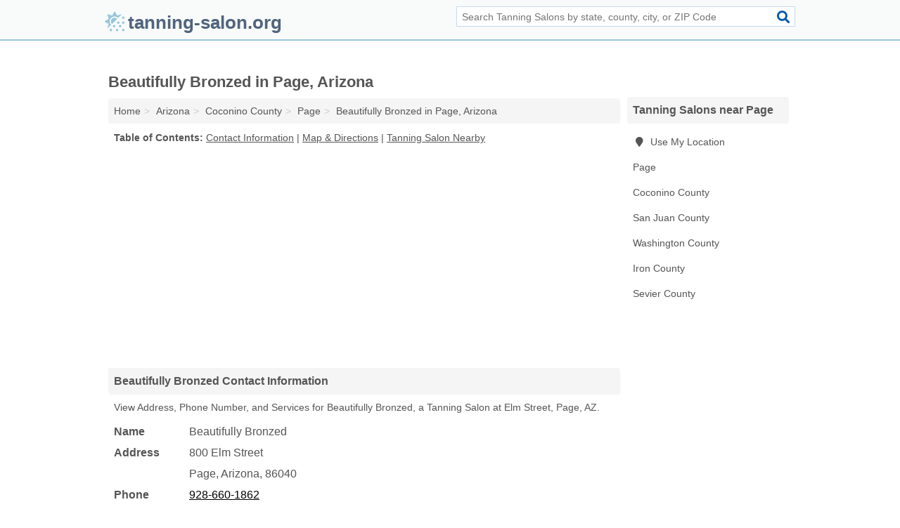

--- FILE ---
content_type: text/html; charset=utf-8
request_url: https://www.tanning-salon.org/beautifully-bronzed-in-page-az-86040-532/
body_size: 3581
content:
<!DOCTYPE html>
<html lang="en">
  <head>
    <meta charset="utf-8">
    <meta http-equiv="Content-Type" content="text/html; charset=UTF-8">
    <meta name="viewport" content="width=device-width, initial-scale=1">
    <title>Beautifully Bronzed (Tanning Salon in Page, AZ Address, Phone, and Services)</title>
    <link rel="canonical" href="https://www.tanning-salon.org/beautifully-bronzed-in-page-az-86040-532/">
    <meta property="og:type" content="website">
    <meta property="og:title" content="Beautifully Bronzed (Tanning Salon in Page, AZ Address, Phone, and Services)">
    <meta name="description" content="Looking for Beautifully Bronzed in Page, Arizona? Find Address, Phone Number, and Services for the Page, AZ Tanning Salon.">
    <meta property="og:description" content="Looking for Beautifully Bronzed in Page, Arizona? Find Address, Phone Number, and Services for the Page, AZ Tanning Salon.">
    <meta property="og:url" content="https://www.tanning-salon.org/beautifully-bronzed-in-page-az-86040-532/">
    <link rel="preconnect" href="//pagead2.googlesyndication.com" crossorigin>
    <link rel="preconnect" href="//www.google-analytics.com" crossorigin>
    <link rel="preconnect" href="https://googleads.g.doubleclick.net" crossorigin>
    <meta name="robots" content="index,follow">
    <meta name="msvalidate.01" content="B56B00EF5C90137DC430BCD46060CC08">
    <link rel="stylesheet" href="/template/style.min.css?703c3cd02ec7129bbce8c63be2f70e44d6a61007">
<style>.fa-logo:before { content: "\f764"}</style>
    <script src="/template/ui.min?bc9dd65bfcc597ede4ef52a8d1a4807b08859dcd" defer></script>
    <!-- HTML5 shim and Respond.js for IE8 support of HTML5 elements and media queries -->
    <!--[if lt IE 9]>
      <script src="https://oss.maxcdn.com/html5shiv/3.7.3/html5shiv.min.js"></script>
      <script src="https://oss.maxcdn.com/respond/1.4.2/respond.min.js"></script>
    <![endif]-->
  </head>
  <body data-spy="scroll" data-target="#nav-scrollspy" data-offset="0" style="position:relative;" class="pt-listing">
<nav class="navbar navbar-fixed-top">
  <div class="container columns-2 sections-9">
    <div class="row">
      <div class="n-toggle collapsed weescreen" data-toggle="collapse" data-target="#navbar, #navbar-search" aria-expanded="false" aria-controls="navbar">
        <i class="fa fa-bars fa-2x"></i>
      </div>
            <div class="navbar-logo logo-text">
        <a href="/" title="tanning-salon.org"><i class="fa fa-logo fa-2x"></i><span>tanning-salon.org</span></a>
              <br class="sr-only">
      </div>
      <div class="col-sm-6 collapse n-search" id="navbar-search">
       <form action="/search/" method="get">
        <div class="input-container">
         <input name="q" placeholder="Search Tanning Salons by state, county, city, or ZIP Code" type="text">
         <button type="submit" class="fa fa-search"></button>
        </div>
       </form>
      </div>
    </div>
  </div>
  <div class="navbar-menu collapse navbar-collapse" id="navbar">
    <div class="container columns-2 sections-9">
      <div class="row">
             </div>
    </div>
  </div>
</nav>
<div class="container columns columns-2 sections-9">
  <div class="row">
    <div class="col-md-7">
      <h1>Beautifully Bronzed in Page, Arizona</h1>
<ol class="box-breadcrumbs breadcrumb" itemscope itemtype="https://schema.org/BreadcrumbList">
<li><a href="/" title="tanning-salon.org">Home</a></li><li itemprop="itemListElement" itemscope itemtype="https://schema.org/ListItem"><a href="/arizona/" itemprop="item" title="Tanning Salons in Arizona"><span itemprop="name">Arizona</span></a><meta itemprop="position" content="1"/></li><li itemprop="itemListElement" itemscope itemtype="https://schema.org/ListItem"><a href="/coconino-county-az/" itemprop="item" title="Tanning Salons in Coconino County, AZ"><span itemprop="name">Coconino County</span></a><meta itemprop="position" content="2"/></li><li itemprop="itemListElement" itemscope itemtype="https://schema.org/ListItem"><a href="/page-az/" itemprop="item" title="Tanning Salons in Page, AZ"><span itemprop="name">Page</span></a><meta itemprop="position" content="3"/></li><li itemprop="itemListElement" itemscope itemtype="https://schema.org/ListItem"><a href="/beautifully-bronzed-in-page-az-86040-532/" itemprop="item" title="Beautifully Bronzed in Page, Arizona"><span itemprop="name">Beautifully Bronzed in Page, Arizona</span></a><meta itemprop="position" content="4"/></li>
</ol>              <p class="pad" id="toc">
    <strong class="title nobreaker">
      Table of Contents:
    </strong>
  <a href="#details" class="toc-item">Contact Information</a>
|  <a href="#geography" class="toc-item">Map & Directions</a>
|  <a href="#nearby" class="toc-item">Tanning Salon Nearby</a>
  </p>
      <div class="advert advert-display xs s m">
        <ins class="adsbygoogle" data-ad-client="ca-pub-4723837653436501" data-ad-slot="4654369961" data-ad-format="auto" data-full-width-responsive="true"></ins>
      </div>
      <h2 class="h2 list-group-heading">Beautifully Bronzed Contact Information</h2>
<p class="pad">View Address, Phone Number, and Services for Beautifully Bronzed, a Tanning Salon at Elm Street, Page, AZ.</p>
      <script type="application/ld+json" id="listing">
{
  "@context": "https://schema.org",
  "@type": "LocalBusiness",
  "name": "Beautifully Bronzed",
  "description": "Beautifully Bronzed is a Tanning Salon at 800 Elm Street in Page, Arizona.",
  "image": "https://www.tanning-salon.org/template/i/logo",
  "address": {
    "@type": "PostalAddress",
    "streetAddress": "800 Elm Street",
    "addressLocality": "Page",
    "addressRegion": "AZ",
    "postalCode": "86040",
    "addressCountry": "US"
  },
  "geo": {
    "@type": "GeoCoordinates",
    "latitude": 36.94184,
    "longitude": -111.51363  },
  "telephone": "+19286601862"
}
</script>

      
<dl class="dl-horizontal LocalBusiness"  data-type="Tanning Salon" data-id="5e863aaf5b47586c3e5af532" data-lat="36.9418432" data-lng="-111.5136335" data-address-place-id="internal" data-geomode="address" id="details">
  <dt>Name</dt>
  <dd class="name">Beautifully Bronzed</dd>
  <dt>Address</dt>
  <dd class="address">
    <span class="streetAddress">800 Elm Street</span><br>
    <span class="addressLocality">Page</span>,
    <span class="addressRegion">Arizona</span>,
    <span class="postalCode">86040</span>
  </dd>
      <dt>Phone</dt>
    <dd class="telephone"><a href="tel:+1-928-660-1862">928-660-1862</a></dd>
              <dt>Services</dt>
<dd>Tanning</dd>

    </dl>

<p><a href="#toc">&#8648; Table of Contents</a></p>                  
      <div class="advert advert-display xs s m">
        <ins class="adsbygoogle" data-ad-client="ca-pub-4723837653436501" data-ad-slot="4654369961" data-ad-format="auto" data-full-width-responsive="true"></ins>
      </div>
      
                   <h2 class="h2 list-group-heading" id="geography">Map of Beautifully Bronzed in Page, Arizona</h2>
<p class="pad">
  View map of Beautifully Bronzed, and  <a class="nlc" href="https://www.google.com/maps/dir/?api=1&destination=800+Elm+Street%2C+Page%2C+Arizona%2C+86040" rel="noopener" target="_blank">get driving directions from your location</a>
  .</p>
<iframe id="map" class="single" data-src="https://www.google.com/maps/embed/v1/place?key=AIzaSyD-nDulb3AINicXq9Pv_vB936D5cVSfKFk&q=800+Elm+Street%2C+Page%2C+Arizona%2C+86040&zoom=16" frameborder="0" allowfullscreen></iframe>
<br class="sr-only">
<p><a href="#toc">&#8648; Table of Contents</a></p>            
            
      <div class="listings" id="nearby">
<h2 class="h2 list-group-heading">Tanning Salon Nearby</h2>

<p class="condensed-listing">
 <span class="title">
   <a href="/canyon-flight-traiding-in-page-az-86040-366/" title="Canyon Flight Traiding in Page, Arizona" class="name">Canyon Flight Traiding</a>
  </span>
 <span class="subsidiary">
  <span class="city-state">
   238 10th Avenue  </span>
  <span class="zipcode">
    <span>Page</span>, 
    <span>AZ</span>
  </span>
 </span>
</p>

<p class="condensed-listing">
 <span class="title">
   <a href="/dash-of-color-in-page-az-86040-bfa/" title="Dash Of Color in Page, Arizona" class="name">Dash Of Color</a>
  </span>
 <span class="subsidiary">
  <span class="city-state">
   32 North 10th Avenue Suite 3  </span>
  <span class="zipcode">
    <span>Page</span>, 
    <span>AZ</span>
  </span>
 </span>
</p>

</div>
      
            
            
            <div class="advert advert-display s m">
        <ins class="adsbygoogle" data-ad-client="ca-pub-4723837653436501" data-ad-slot="4654369961" data-ad-format="auto" data-full-width-responsive="true"></ins>
      </div>
            
            
            
    </div>
    <div class="col-md-2">
            <div class="list-group geo-major temp-geo-condensed">
  <h2 class="h3 list-group-heading">
  Tanning Salons near Page  </h2>
  <ul class="list-group-items">
  
      <li><a href="#" title="Tanning Salons Near Me" class="list-group-item geo-local">
    <span class="fa fa-visible fa-map-marker"></span>
    Use My Location
    </a></li>
    
    <li><a href="/page-az/" title="Tanning Salons in Page, AZ" class="list-group-item ">
     Page    </a></li>
   <li><a href="/coconino-county-az/" title="Tanning Salons in Coconino County, AZ" class="list-group-item ">
    Coconino County   </a></li>
   <li><a href="/t-n-t-tanning-in-blanding-ut-84511-426/" title="T N T Tanning in Blanding, Utah" class="list-group-item ">
    San Juan County   </a></li>
   <li><a href="/washington-county-ut/" title="Tanning Salons in Washington County, UT" class="list-group-item ">
    Washington County   </a></li>
   <li><a href="/iron-county-ut/" title="Tanning Salons in Iron County, UT" class="list-group-item ">
    Iron County   </a></li>
   <li><a href="/sevier-county-ut/" title="Tanning Salons in Sevier County, UT" class="list-group-item ">
    Sevier County   </a></li>
  
  </ul>
</div>
            <div class="advert advert-display xs s">
        <ins class="adsbygoogle" data-ad-client="ca-pub-4723837653436501" data-ad-slot="4654369961" data-ad-format="auto" data-full-width-responsive="true"></ins>
      </div>
      
    </div>
  </div>
</div>
<footer class="footer">
 <div class="container columns-2 sections-9">
  <div class="row">
   <div class="col-sm-8 copyright">
    <p>
          <a href="/about-us/">About Us</a><br class="sr-only">     <a href="/contact-us/">Contact Us</a><br class="sr-only">
          <a href="/privacy-policy/">Privacy Policy</a><br class="sr-only">
     <a href="/terms-and-conditions/">Terms and Conditions</a><br class="sr-only">
    </p>
    <p>
     Third party advertisements support hosting, listing verification, updates, and site maintenance. Information found on tanning-salon.org is strictly for informational purposes and does not construe advice or recommendation.     <br>&copy;&nbsp;2026 tanning-salon.org. All Rights Reserved.
    </p>
   </div>
   <div class="col-sm-4 logo">
          <a href="/" title="tanning-salon.org"><i class="fa fa-logo fa-2x"></i><span>tanning-salon.org</span></a>
       </div>
  </div>
 </div>
</footer>

<script>
if(ads = document.getElementsByClassName('adsbygoogle').length) {
  adsbygoogle = window.adsbygoogle || [];
  for(var i=0; i<ads; i++) adsbygoogle.push({});
}
</script>
<script data-ad-client="ca-pub-4723837653436501" async src="https://pagead2.googlesyndication.com/pagead/js/adsbygoogle.js"></script>
<script async src="https://www.googletagmanager.com/gtag/js?id=G-RG85SM1NNT"></script>
<script>
  window.dataLayer = window.dataLayer || [];
  function gtag(){dataLayer.push(arguments);}
  gtag('js', new Date());
  gtag('config', 'UA-180329679-79', {"dimension1":"listing","dimension2":"Listings"});
  gtag('config', 'G-RG85SM1NNT', {"dimension1":"listing","dimension2":"Listings"});
</script>

</body>
</html>

--- FILE ---
content_type: text/html; charset=utf-8
request_url: https://www.google.com/recaptcha/api2/aframe
body_size: 247
content:
<!DOCTYPE HTML><html><head><meta http-equiv="content-type" content="text/html; charset=UTF-8"></head><body><script nonce="zLnmkLLZJoEZTycMa-o7eg">/** Anti-fraud and anti-abuse applications only. See google.com/recaptcha */ try{var clients={'sodar':'https://pagead2.googlesyndication.com/pagead/sodar?'};window.addEventListener("message",function(a){try{if(a.source===window.parent){var b=JSON.parse(a.data);var c=clients[b['id']];if(c){var d=document.createElement('img');d.src=c+b['params']+'&rc='+(localStorage.getItem("rc::a")?sessionStorage.getItem("rc::b"):"");window.document.body.appendChild(d);sessionStorage.setItem("rc::e",parseInt(sessionStorage.getItem("rc::e")||0)+1);localStorage.setItem("rc::h",'1768767623748');}}}catch(b){}});window.parent.postMessage("_grecaptcha_ready", "*");}catch(b){}</script></body></html>